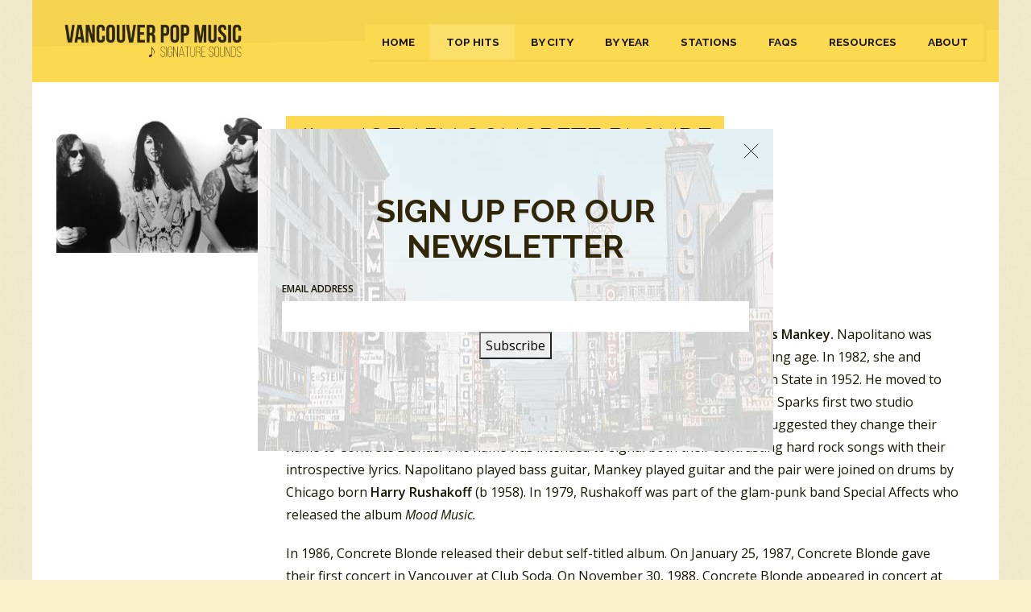

--- FILE ---
content_type: text/html; charset=UTF-8
request_url: https://vancouversignaturesounds.com/hits/joey-by-concrete-blonde/
body_size: 9818
content:
<!doctype html>
<html class="no-js" lang="en">
<head>
    <meta charset="utf-8">
    <meta http-equiv="x-ua-compatible" content="ie=edge">
    
    <meta name="viewport" content="width=device-width, initial-scale=1">
    <link href="https://fonts.googleapis.com/css?family=Open+Sans:400,400i,600,600i|Raleway:200,200i,400,500,700&display=swap" rel="stylesheet">
    <link href="https://cdnjs.cloudflare.com/ajax/libs/select2/4.0.3/css/select2.min.css" rel="stylesheet" />
    <link rel="stylesheet" href="/wp-content/themes/ray/style.css">
    <link rel="stylesheet" href="/wp-content/themes/ray/style2.css">

    <!-- Google tag (gtag.js) -->
    <script async src="https://www.googletagmanager.com/gtag/js?id=G-D7X10863Z8"></script>
    <script>
      window.dataLayer = window.dataLayer || [];
      function gtag(){dataLayer.push(arguments);}
      gtag('js', new Date());
      gtag('config', 'G-D7X10863Z8');
    </script>

    <meta name='robots' content='index, follow, max-image-preview:large, max-snippet:-1, max-video-preview:-1' />

	<!-- This site is optimized with the Yoast SEO plugin v26.5 - https://yoast.com/wordpress/plugins/seo/ -->
	<title>Joey by Concrete Blonde - 1990 Hit Song - Vancouver Pop Music Signature Sounds</title>
	<meta name="description" content="Learn more about the song Joey by Concrete Blonde from the year 1990. Listen to the pop music hit, explore the lyrics, learn the history, and more!" />
	<link rel="canonical" href="https://vancouversignaturesounds.com/hits/joey-by-concrete-blonde/" />
	<meta property="og:locale" content="en_US" />
	<meta property="og:type" content="article" />
	<meta property="og:title" content="Joey by Concrete Blonde - 1990 Hit Song - Vancouver Pop Music Signature Sounds" />
	<meta property="og:description" content="Learn more about the song Joey by Concrete Blonde from the year 1990. Listen to the pop music hit, explore the lyrics, learn the history, and more!" />
	<meta property="og:url" content="https://vancouversignaturesounds.com/hits/joey-by-concrete-blonde/" />
	<meta property="og:site_name" content="Vancouver Pop Music Signature Sounds" />
	<meta property="article:publisher" content="https://www.facebook.com/vancouversignaturesounds" />
	<meta property="article:published_time" content="2022-12-12T08:01:42+00:00" />
	<meta property="article:modified_time" content="2024-05-05T05:00:33+00:00" />
	<meta property="og:image" content="https://vancouversignaturesounds.com/wp-content/uploads/2022/12/concrete-blonde-band.jpg" />
	<meta property="og:image:width" content="300" />
	<meta property="og:image:height" content="202" />
	<meta property="og:image:type" content="image/jpeg" />
	<meta name="author" content="Ray" />
	<meta name="twitter:card" content="summary_large_image" />
	<meta name="twitter:label1" content="Written by" />
	<meta name="twitter:data1" content="Ray" />
	<meta name="twitter:label2" content="Est. reading time" />
	<meta name="twitter:data2" content="4 minutes" />
	<script type="application/ld+json" class="yoast-schema-graph">{"@context":"https://schema.org","@graph":[{"@type":"Article","@id":"https://vancouversignaturesounds.com/hits/joey-by-concrete-blonde/#article","isPartOf":{"@id":"https://vancouversignaturesounds.com/hits/joey-by-concrete-blonde/"},"author":{"name":"Ray","@id":"https://vancouversignaturesounds.com/#/schema/person/6a4c1a55ab28031ec8e943ad06db2c28"},"headline":"Joey by Concrete Blonde","datePublished":"2022-12-12T08:01:42+00:00","dateModified":"2024-05-05T05:00:33+00:00","mainEntityOfPage":{"@id":"https://vancouversignaturesounds.com/hits/joey-by-concrete-blonde/"},"wordCount":692,"commentCount":0,"publisher":{"@id":"https://vancouversignaturesounds.com/#organization"},"image":{"@id":"https://vancouversignaturesounds.com/hits/joey-by-concrete-blonde/#primaryimage"},"thumbnailUrl":"https://vancouversignaturesounds.com/wp-content/uploads/2022/12/concrete-blonde-band.jpg","keywords":["Concrete Blonde"],"articleSection":["1 to 100"],"inLanguage":"en-US","potentialAction":[{"@type":"CommentAction","name":"Comment","target":["https://vancouversignaturesounds.com/hits/joey-by-concrete-blonde/#respond"]}]},{"@type":"WebPage","@id":"https://vancouversignaturesounds.com/hits/joey-by-concrete-blonde/","url":"https://vancouversignaturesounds.com/hits/joey-by-concrete-blonde/","name":"Joey by Concrete Blonde - 1990 Hit Song - Vancouver Pop Music Signature Sounds","isPartOf":{"@id":"https://vancouversignaturesounds.com/#website"},"primaryImageOfPage":{"@id":"https://vancouversignaturesounds.com/hits/joey-by-concrete-blonde/#primaryimage"},"image":{"@id":"https://vancouversignaturesounds.com/hits/joey-by-concrete-blonde/#primaryimage"},"thumbnailUrl":"https://vancouversignaturesounds.com/wp-content/uploads/2022/12/concrete-blonde-band.jpg","datePublished":"2022-12-12T08:01:42+00:00","dateModified":"2024-05-05T05:00:33+00:00","description":"Learn more about the song Joey by Concrete Blonde from the year 1990. Listen to the pop music hit, explore the lyrics, learn the history, and more!","breadcrumb":{"@id":"https://vancouversignaturesounds.com/hits/joey-by-concrete-blonde/#breadcrumb"},"inLanguage":"en-US","potentialAction":[{"@type":"ReadAction","target":["https://vancouversignaturesounds.com/hits/joey-by-concrete-blonde/"]}]},{"@type":"ImageObject","inLanguage":"en-US","@id":"https://vancouversignaturesounds.com/hits/joey-by-concrete-blonde/#primaryimage","url":"https://vancouversignaturesounds.com/wp-content/uploads/2022/12/concrete-blonde-band.jpg","contentUrl":"https://vancouversignaturesounds.com/wp-content/uploads/2022/12/concrete-blonde-band.jpg","width":300,"height":202},{"@type":"BreadcrumbList","@id":"https://vancouversignaturesounds.com/hits/joey-by-concrete-blonde/#breadcrumb","itemListElement":[{"@type":"ListItem","position":1,"name":"Home","item":"https://vancouversignaturesounds.com/"},{"@type":"ListItem","position":2,"name":"Top Hits","item":"https://vancouversignaturesounds.com/hits/"},{"@type":"ListItem","position":3,"name":"Joey by Concrete Blonde"}]},{"@type":"WebSite","@id":"https://vancouversignaturesounds.com/#website","url":"https://vancouversignaturesounds.com/","name":"Vancouver Pop Music Signature Sounds","description":"","publisher":{"@id":"https://vancouversignaturesounds.com/#organization"},"potentialAction":[{"@type":"SearchAction","target":{"@type":"EntryPoint","urlTemplate":"https://vancouversignaturesounds.com/?s={search_term_string}"},"query-input":{"@type":"PropertyValueSpecification","valueRequired":true,"valueName":"search_term_string"}}],"inLanguage":"en-US"},{"@type":"Organization","@id":"https://vancouversignaturesounds.com/#organization","name":"Vancouver Signature Sounds","url":"https://vancouversignaturesounds.com/","logo":{"@type":"ImageObject","inLanguage":"en-US","@id":"https://vancouversignaturesounds.com/#/schema/logo/image/","url":"https://vancouversignaturesounds.com/wp-content/uploads/2020/09/logo.png","contentUrl":"https://vancouversignaturesounds.com/wp-content/uploads/2020/09/logo.png","width":350,"height":83,"caption":"Vancouver Signature Sounds"},"image":{"@id":"https://vancouversignaturesounds.com/#/schema/logo/image/"},"sameAs":["https://www.facebook.com/vancouversignaturesounds"]},{"@type":"Person","@id":"https://vancouversignaturesounds.com/#/schema/person/6a4c1a55ab28031ec8e943ad06db2c28","name":"Ray","image":{"@type":"ImageObject","inLanguage":"en-US","@id":"https://vancouversignaturesounds.com/#/schema/person/image/","url":"https://secure.gravatar.com/avatar/5d93a7fbd2890f6b31402973afe3ffd3bd3dc655ca5d70ba7a3814ee436d67b4?s=96&d=mm&r=g","contentUrl":"https://secure.gravatar.com/avatar/5d93a7fbd2890f6b31402973afe3ffd3bd3dc655ca5d70ba7a3814ee436d67b4?s=96&d=mm&r=g","caption":"Ray"}}]}</script>
	<!-- / Yoast SEO plugin. -->


<link rel='dns-prefetch' href='//jetpack.wordpress.com' />
<link rel='dns-prefetch' href='//s0.wp.com' />
<link rel='dns-prefetch' href='//public-api.wordpress.com' />
<link rel='dns-prefetch' href='//0.gravatar.com' />
<link rel='dns-prefetch' href='//1.gravatar.com' />
<link rel='dns-prefetch' href='//2.gravatar.com' />
<link rel='preconnect' href='//c0.wp.com' />
<link rel="alternate" type="application/rss+xml" title="Vancouver Pop Music Signature Sounds &raquo; Joey by Concrete Blonde Comments Feed" href="https://vancouversignaturesounds.com/hits/joey-by-concrete-blonde/feed/" />
<link rel="alternate" title="oEmbed (JSON)" type="application/json+oembed" href="https://vancouversignaturesounds.com/wp-json/oembed/1.0/embed?url=https%3A%2F%2Fvancouversignaturesounds.com%2Fhits%2Fjoey-by-concrete-blonde%2F" />
<link rel="alternate" title="oEmbed (XML)" type="text/xml+oembed" href="https://vancouversignaturesounds.com/wp-json/oembed/1.0/embed?url=https%3A%2F%2Fvancouversignaturesounds.com%2Fhits%2Fjoey-by-concrete-blonde%2F&#038;format=xml" />
<style id='wp-img-auto-sizes-contain-inline-css' type='text/css'>
img:is([sizes=auto i],[sizes^="auto," i]){contain-intrinsic-size:3000px 1500px}
/*# sourceURL=wp-img-auto-sizes-contain-inline-css */
</style>
<style id='classic-theme-styles-inline-css' type='text/css'>
/*! This file is auto-generated */
.wp-block-button__link{color:#fff;background-color:#32373c;border-radius:9999px;box-shadow:none;text-decoration:none;padding:calc(.667em + 2px) calc(1.333em + 2px);font-size:1.125em}.wp-block-file__button{background:#32373c;color:#fff;text-decoration:none}
/*# sourceURL=/wp-includes/css/classic-themes.min.css */
</style>
<link rel='stylesheet' id='flick-css' href='https://vancouversignaturesounds.com/wp-content/plugins/mailchimp/assets/css/flick/flick.css?ver=2.0.0' type='text/css' media='all' />
<script type="text/javascript" src="https://c0.wp.com/c/6.9/wp-includes/js/jquery/jquery.min.js" id="jquery-core-js"></script>
<script type="text/javascript" src="https://c0.wp.com/c/6.9/wp-includes/js/jquery/jquery-migrate.min.js" id="jquery-migrate-js"></script>
<link rel="https://api.w.org/" href="https://vancouversignaturesounds.com/wp-json/" /><link rel="alternate" title="JSON" type="application/json" href="https://vancouversignaturesounds.com/wp-json/wp/v2/posts/35370" /><link rel="EditURI" type="application/rsd+xml" title="RSD" href="https://vancouversignaturesounds.com/xmlrpc.php?rsd" />
<meta name="generator" content="WordPress 6.9" />
<link rel='shortlink' href='https://vancouversignaturesounds.com/?p=35370' />
<link rel="icon" href="https://vancouversignaturesounds.com/wp-content/uploads/2020/04/favicon.png" sizes="32x32" />
<link rel="icon" href="https://vancouversignaturesounds.com/wp-content/uploads/2020/04/favicon.png" sizes="192x192" />
<link rel="apple-touch-icon" href="https://vancouversignaturesounds.com/wp-content/uploads/2020/04/favicon.png" />
<meta name="msapplication-TileImage" content="https://vancouversignaturesounds.com/wp-content/uploads/2020/04/favicon.png" />
</head>
<body>
    <div class="wrapper">
        <header class="header row">
            <div class="logo columns medium-12 large-3">
                <a href="/">
                    <img src="/wp-content/themes/ray/images/logo.png" alt="Vancouver Pop Music Signature Sounds" width="210" height="50" />
                </a>
            </div>
            <nav class="nav columns medium-12 large-9">
                <div class="menu-header-container"><ul id="menu-header" class="menu"><li id="menu-item-21" class="menu-item menu-item-type-post_type menu-item-object-page menu-item-home menu-item-21"><a href="https://vancouversignaturesounds.com/">Home</a></li>
<li id="menu-item-20" class="menu-item menu-item-type-post_type menu-item-object-page current_page_parent menu-item-20"><a href="https://vancouversignaturesounds.com/hits/">Top Hits</a></li>
<li id="menu-item-57117" class="menu-item menu-item-type-post_type menu-item-object-page menu-item-57117"><a href="https://vancouversignaturesounds.com/by-city/">By City</a></li>
<li id="menu-item-19129" class="menu-item menu-item-type-post_type menu-item-object-page menu-item-19129"><a href="https://vancouversignaturesounds.com/by-year/">By Year</a></li>
<li id="menu-item-19" class="menu-item menu-item-type-post_type menu-item-object-page menu-item-19"><a href="https://vancouversignaturesounds.com/radio-stations/">Stations</a></li>
<li id="menu-item-53" class="menu-item menu-item-type-post_type menu-item-object-page menu-item-53"><a href="https://vancouversignaturesounds.com/faqs/">FAQs</a></li>
<li id="menu-item-54" class="menu-item menu-item-type-post_type menu-item-object-page menu-item-54"><a href="https://vancouversignaturesounds.com/resources/">Resources</a></li>
<li id="menu-item-18" class="menu-item menu-item-type-post_type menu-item-object-page menu-item-18"><a href="https://vancouversignaturesounds.com/about-ray-mcginnis/">About</a></li>
</ul></div>            </nav>
        </header>
        <div class="main row">
    <aside class="sidebar columns large-3 medium-4 small-12">
        <img width="300" height="202" src="https://vancouversignaturesounds.com/wp-content/uploads/2022/12/concrete-blonde-band.jpg" class="attachment-full size-full wp-post-image" alt="Joey by Concrete Blonde" decoding="async" fetchpriority="high" title="Joey by Concrete Blonde" />    </aside>
    <main class="content columns large-9 medium-8 small-12">
                <article class="article">
            <span class="title" href="https://vancouversignaturesounds.com/hits/joey-by-concrete-blonde/">
                <h1>
                    <span><strong>#93:</strong> Joey by Concrete Blonde</span>
                </h1>
            </span>
            
<p>Peak Month: September 1990<br>
15 weeks on Vancouver&rsquo;s <a data-autolink-id="2" target="_blank"  href="http://vancouversignaturesounds.com/radio-stations/cklg/" >CKLG</a> chart<br>
Peak Position #1<br>
Peak Position on Billboard Hot 100 ~ #19<br>
YouTube.com: &ldquo;<a href="https://www.youtube.com/watch?v=OdpTcvSn8HQ">Joey</a>&rdquo;<br>
Lyrics: &ldquo;<a href="https://www.azlyrics.com/lyrics/concreteblonde/joey.html">Joey</a>&rdquo;</p>
<p>Concrete Blonde is a band co-founded in 1986 by <b>Johnette Napolitano&nbsp;</b>and&nbsp;<strong>James&nbsp;</strong><b>Mankey.&nbsp;</b>Napolitano was born in Los Angeles in 1957. She was a gifted child in an arts program from a young age. In 1982, she and Mankey began to perform together in Dream 6. Mankey was born in Washington State in 1952. He moved to Los Angeles and was a member of a band called Sparks. Mankey was featured on Sparks first two studio albums in 1971 and 1973. In 1986, Dream 6 signed with I.R.S. Records and it was suggested they change their name to Concrete Blonde. The name was intended to signal both their contrasting hard rock songs with their introspective lyrics. Napolitano played bass guitar, Mankey played guitar and the pair were joined on drums by Chicago born&nbsp;<strong>Harry Rushakoff&nbsp;</strong>(b 1958). In 1979, Rushakoff was part of the glam-punk band Special Affects who released the album <em>Mood Music.&nbsp;</em></p>
<p><span id="more-35370"></span></p>
<p>In 1986, Concrete Blonde released their debut self-titled album. On January 25, 1987, Concrete Blonde gave their first concert in Vancouver at Club Soda. On November 30, 1988, Concrete Blonde appeared in concert at the Town Pump in Vancouver. In 1989, they released <em>Free,&nbsp;</em>and briefly expanded to include bass player Alan Bloch. From the album, &ldquo;God Is A Bullet&rdquo;, became a Top 20 hit on the <em>Billboard&nbsp;</em>Alternative Airplay chart. In 1990, the original trio went back to the studio to record&nbsp;<em>Bloodletting.&nbsp;</em>On June 21, 1990, Concrete Blonde appeared at the 86th Street Music Hall to promote their new album. <em>Bloodletting</em>&nbsp;climbed into the Top Ten pop album charts in both Australia and Canada. From the album came the single &ldquo;Joey&rdquo;.</p>
<p><img decoding="async" class="alignnone size-medium wp-image-52129" src="https://vancouversignaturesounds.com/wp-content/uploads/2022/12/concrete-blonde-joey-poster-190x300.jpg" alt="Joey by Concrete Blonde" width="190" height="300" srcset="https://vancouversignaturesounds.com/wp-content/uploads/2022/12/concrete-blonde-joey-poster-190x300.jpg 190w, https://vancouversignaturesounds.com/wp-content/uploads/2022/12/concrete-blonde-joey-poster.jpg 380w" sizes="(max-width: 190px) 100vw, 190px" title="Joey by Concrete Blonde"></p>
<p>&ldquo;Joey&rdquo; is the only single by Concrete Blonde to crack the&nbsp;<em>Billboard&nbsp;</em>Hot 100. It is a song about a relationship with plenty of drama. Joey&rsquo;s love interest swears that they&rsquo;re not angry anymore at Joey. The narrator of the song is Joey&rsquo;s lover. They wonder if Joey is once again &ldquo;passed out on the floor.&rdquo; They remember when they both told each other &ldquo;you scare me.&rdquo; Joey has been fighting a secret war, and all those close to Joey can do is watch it play out. There&rsquo;s lost os confusion, hurting and defensiveness. But something draws them to each other because they &ldquo;get lucky.&rdquo;</p>
<p>&ldquo;Joey&rdquo; peaked at #1 in Vancouver, #3 in Los Angeles, #4 in Buffalo, #5 in Hamilton (ON) and San Francisco, #9 in Baltimore, and #11 in San Jose (CA).</p>
<p>Later in 1990, Concrete Blonde recorded a cover of the Leonard Cohen song &ldquo;Everybody Knows&rdquo;. It was included in the&nbsp;<em>Pump Up The Volume Soundtrack.&nbsp;</em>A second track from&nbsp;<em>Bloodletting&nbsp;</em>titled &ldquo;Caroline&rdquo; was a Top 20 hit on the Alternative Airplay chart. On February 12 and 13, 1991, Concrete Blonde performed at the Commodore Ballroom in Vancouver.</p>
<p>In 1992, Concrete Blonde released the album&nbsp;<em>Walking In London.&nbsp;</em>From the album came &ldquo;Ghost of a Texas Ladies&rsquo; Man&rdquo;. The single climbed to #2 on the Alternative Airplay chart in the USA. It cracked the Top 30 on the RPM Canadian singles chart. The following year&nbsp;<em>Mexican Moon&nbsp;</em>was a final album release before the band split up. Prior to the breakup, Concrete Blonde appeared in concert at the Commodore Ballroom in Vancouver on March 4, 1994.</p>
<p>In 1997 Concrete Blonde had a reunion. But otherwise, they were individually on to other pursuits. A final album in 2002 was released titled&nbsp;<em>Group Therapy.&nbsp;</em>On January 24, 2003, Concrete Blonde returned to Vancouver for a concert at the Commodore Ballroom.</p>
<p>Johnette Napolitano joined the band Pretty &amp; Twisted in 1995. She has recorded as a solo artist, with the albums <i>Sketchbook</i> (2002), <i>Sketchbook 2</i> (2006), <i>Scarred</i> (2007), and <i>Sketchbook 3</i> (2010). Rushakoff&nbsp;relocated to Nashville, and joined the Steve Earle-produced band Guilt.&nbsp;In 2003, James Mankey released <i>J.A.M.</i>, a solo instrumental album.</p>
<p>On January 26, 2012, a reunited Concrete Blonde performed in concert in Vancouver at the Rickshaw Theatre.</p>
<p>December 12, 2022<br>
Ray McGinnis</p>
<p>References:<br>
&ldquo;<a href="https://rockrevoltmagazine.com/concrete-blonde-interview/">Interview: Concrete Blonde</a>,&rdquo; Rock Revolt Magazine, January 2013.<br>
Samantha Sanders &ldquo;<a href="https://www.grunge.com/301590/the-truth-about-johnette-napolitano/">The Truth About Johnette Napolitano</a>,&rdquo; Grunge, December 23, 2020.<br>
Jim Allen, &ldquo;<a href="https://www.udiscovermusic.com/stories/concrete-blonde-bloodletting/">&lsquo;Bloodletting&rsquo;: How Concrete Blonde&rsquo;s Breakout Brought Darkness To The Mainstream</a>,&rdquo; UDiscoverMusic, May 15, 2022.<br>
&ldquo;<a href="https://www.setlist.fm/search?country=ca&amp;query=Concrete+blonde">Concrete Blonde Concert Dates &ndash; Canada</a>,&rdquo; Setlist.fm.<br>
&ldquo;<a href="http://www.vancouvertop40radio.com/Station%20Selection/CKLG/1990/cklg091790.html">CKLG Top 40</a>,&rdquo; <a data-autolink-id="2" target="_blank"  href="http://vancouversignaturesounds.com/radio-stations/cklg/" >CKLG</a> 730 AM, Vancouver, BC, September 17, 1990.</p>
<p>For more song reviews visit the <a href="https://vancouversignaturesounds.com/countdown/">Countdown</a>.</p>

<input id="daextam-post-id" type="hidden" value="35370">        </article>
	<hr style="border: 0; border-top: 1px solid #eee; outline: 0;"  />
	
<!-- You can start editing here. -->


			<!-- If comments are open, but there are no comments. -->

	

		<div id="respond" class="comment-respond">
			<h3 id="reply-title" class="comment-reply-title">Leave a Reply<small><a rel="nofollow" id="cancel-comment-reply-link" href="/hits/joey-by-concrete-blonde/#respond" style="display:none;">Cancel reply</a></small></h3>			<form id="commentform" class="comment-form">
				<iframe
					title="Comment Form"
					src="https://jetpack.wordpress.com/jetpack-comment/?blogid=165436967&#038;postid=35370&#038;comment_registration=0&#038;require_name_email=1&#038;stc_enabled=0&#038;stb_enabled=0&#038;show_avatars=1&#038;avatar_default=mystery&#038;greeting=Leave+a+Reply&#038;jetpack_comments_nonce=b4f96301af&#038;greeting_reply=Leave+a+Reply+to+%25s&#038;color_scheme=light&#038;lang=en_US&#038;jetpack_version=15.2&#038;iframe_unique_id=1&#038;show_cookie_consent=10&#038;has_cookie_consent=0&#038;is_current_user_subscribed=0&#038;token_key=%3Bnormal%3B&#038;sig=1c6b76a5b0bdee9393d4686ab6127779240bbc72#parent=https%3A%2F%2Fvancouversignaturesounds.com%2Fhits%2Fjoey-by-concrete-blonde%2F"
											name="jetpack_remote_comment"
						style="width:100%; height: 430px; border:0;"
										class="jetpack_remote_comment"
					id="jetpack_remote_comment"
					sandbox="allow-same-origin allow-top-navigation allow-scripts allow-forms allow-popups"
				>
									</iframe>
									<!--[if !IE]><!-->
					<script>
						document.addEventListener('DOMContentLoaded', function () {
							var commentForms = document.getElementsByClassName('jetpack_remote_comment');
							for (var i = 0; i < commentForms.length; i++) {
								commentForms[i].allowTransparency = false;
								commentForms[i].scrolling = 'no';
							}
						});
					</script>
					<!--<![endif]-->
							</form>
		</div>

		
		<input type="hidden" name="comment_parent" id="comment_parent" value="" />

		            </main>
        </div>
                        <div class="subscribe row">
            <div class="mc_container"><div class="mc_custom_border_hdr">Sign Up For Our Newsletter</div><!-- /mc_custom_border_hdr -->
<div id="mc_signup_7849a1c0b7_2">
	<form method="post" action="#mc_signup_7849a1c0b7_2" id="mc_signup_form_7849a1c0b7_2" class="mc_signup_form">
		<input type="hidden" class="mc_submit_type" name="mc_submit_type" value="html" />
		<input type="hidden" name="mcsf_action" value="mc_submit_signup_form" />
		<input type="hidden" id="_mc_submit_signup_form_nonce" name="_mc_submit_signup_form_nonce" value="a0492055fb" />
	
	<div class="mc_form_inside">

		<div class="mc_message_wrapper">
					</div><!-- /mc_message_wrapper -->

		
<div class="mc_merge_var">
		<label for="mc_mv_EMAIL_3" class="mc_var_label mc_header mc_header_email">Email Address</label>
	<input type="text" size="18" placeholder="" name="mc_mv_EMAIL" id="mc_mv_EMAIL_3" class="mc_input"/>
</div><!-- /mc_merge_var -->	<div style="display: none; !important">
		<label for="mailchimp_sf_alt_email">Alternative Email:</label>
		<input type="text" name="mailchimp_sf_alt_email" autocomplete="off"/>
	</div>
	<input type="hidden" class="mailchimp_sf_no_js" name="mailchimp_sf_no_js" value="1" />
	
		<div class="mc_signup_submit">
			<input type="submit" name="mc_signup_submit" class="mc_signup_submit_button" id="mc_signup_submit_7849a1c0b7_2" value="Subscribe" class="button" />
		</div><!-- /mc_signup_submit -->

		
	</div><!-- /mc_form_inside -->
	</form><!-- /mc_signup_form -->
</div><!-- /mc_signup_container -->
	</div>        </div>
                <footer class="footer row">
            <div class="columns small-12">
                <div class="menu-header-container"><ul id="menu-header-1" class="menu"><li class="menu-item menu-item-type-post_type menu-item-object-page menu-item-home menu-item-21"><a href="https://vancouversignaturesounds.com/">Home</a></li>
<li class="menu-item menu-item-type-post_type menu-item-object-page current_page_parent menu-item-20"><a href="https://vancouversignaturesounds.com/hits/">Top Hits</a></li>
<li class="menu-item menu-item-type-post_type menu-item-object-page menu-item-57117"><a href="https://vancouversignaturesounds.com/by-city/">By City</a></li>
<li class="menu-item menu-item-type-post_type menu-item-object-page menu-item-19129"><a href="https://vancouversignaturesounds.com/by-year/">By Year</a></li>
<li class="menu-item menu-item-type-post_type menu-item-object-page menu-item-19"><a href="https://vancouversignaturesounds.com/radio-stations/">Stations</a></li>
<li class="menu-item menu-item-type-post_type menu-item-object-page menu-item-53"><a href="https://vancouversignaturesounds.com/faqs/">FAQs</a></li>
<li class="menu-item menu-item-type-post_type menu-item-object-page menu-item-54"><a href="https://vancouversignaturesounds.com/resources/">Resources</a></li>
<li class="menu-item menu-item-type-post_type menu-item-object-page menu-item-18"><a href="https://vancouversignaturesounds.com/about-ray-mcginnis/">About</a></li>
</ul></div>            </div>
        </footer>
    </div>

        <div class="subscribe popup">
	<span class="subscribe-close" 
style="position:absolute;top:10px;right:10px;height:35px;width:35px;cursor:pointer;"> 
<svg viewbox="0 0 40 
40"> <path 
class="close-x" d="M 10,10 L 30,30 M 30,10 L 10,30" stroke="#000" /> 
</svg> </span>
        <div class="mc_container"><div class="mc_custom_border_hdr">Sign Up For Our Newsletter</div><!-- /mc_custom_border_hdr -->
<div id="mc_signup_7849a1c0b7_6">
	<form method="post" action="#mc_signup_7849a1c0b7_6" id="mc_signup_form_7849a1c0b7_6" class="mc_signup_form">
		<input type="hidden" class="mc_submit_type" name="mc_submit_type" value="html" />
		<input type="hidden" name="mcsf_action" value="mc_submit_signup_form" />
		<input type="hidden" id="_mc_submit_signup_form_nonce" name="_mc_submit_signup_form_nonce" value="a0492055fb" />
	
	<div class="mc_form_inside">

		<div class="mc_message_wrapper">
					</div><!-- /mc_message_wrapper -->

		
<div class="mc_merge_var">
		<label for="mc_mv_EMAIL_7" class="mc_var_label mc_header mc_header_email">Email Address</label>
	<input type="text" size="18" placeholder="" name="mc_mv_EMAIL" id="mc_mv_EMAIL_7" class="mc_input"/>
</div><!-- /mc_merge_var -->	<div style="display: none; !important">
		<label for="mailchimp_sf_alt_email">Alternative Email:</label>
		<input type="text" name="mailchimp_sf_alt_email" autocomplete="off"/>
	</div>
	<input type="hidden" class="mailchimp_sf_no_js" name="mailchimp_sf_no_js" value="1" />
	
		<div class="mc_signup_submit">
			<input type="submit" name="mc_signup_submit" class="mc_signup_submit_button" id="mc_signup_submit_7849a1c0b7_6" value="Subscribe" class="button" />
		</div><!-- /mc_signup_submit -->

		
	</div><!-- /mc_form_inside -->
	</form><!-- /mc_signup_form -->
</div><!-- /mc_signup_container -->
	</div>    </div>
    
    <script src="https://code.jquery.com/jquery-3.1.0.min.js"></script>
    <script>window.jQuery || document.write('<script src="js/vendor/jquery-3.1.0.min.js"><\/script>')</script>
    <script src="https://cdnjs.cloudflare.com/ajax/libs/select2/4.0.3/js/select2.min.js"></script>
    <script>
    function setCookie(name, value, days) {
      var expires = "";
      if (days) {
        var date = new Date();
        date.setTime(date.getTime() + (days * 24 * 60 * 60 * 1000));
        expires = "; expires=" + date.toUTCString();
      }
      document.cookie = name + "=" + (value || "") + expires + "; path=/";
    }

    function getCookie(name) {
      var nameEQ = name + "=";
      var ca = document.cookie.split(';');
      for (var i = 0; i < ca.length; i++) {
        var c = ca[i];
        while (c.charAt(0) == ' ') c = c.substring(1, c.length);
        if (c.indexOf(nameEQ) == 0) return c.substring(nameEQ.length, c.length);
      }
      return null;
    }

        $('.select').select2({
            placeholder: "Filter by Artist",
            allowClear: true,
            theme: 'classic'
        });
        $('.select').change(function() {
            location.href = $(this).val();
        });
	
	$('.select-country').select2({
            placeholder: "Filter by Country",
            allowClear: true,
            theme: 'classic'
        });
	$('.select-country').change(function() {
            location.href = $(this).val();
        });
	$('.select-city').select2({
            placeholder: "Filter by City",
            allowClear: true,
	    theme: 'classic'
        });
	$('.select-city').change(function() {
            location.href = $(this).val();
        });

        $('.select-year').select2({
            placeholder: "Filter by Year",
            allowClear: true,
            theme: 'classic'
        });
        $('.select-year').change(function() {
            location.href = $(this).val();
        });
        $(document).ready(function() {
            if (getCookie('subscribed') === null) {
                setTimeout(function() {
                    $('.subscribe.popup').fadeIn(1000);
                }, 1000);
            }
            $('.subscribe input[type="submit"]').click(function() {
                setCookie('subscribed', 'subscribed', 365);
            });
            $('body').click(function(e) {
		setCookie('subscribed', 'subscribed', 30);
                $('.subscribe.popup').fadeOut(1000);
            });
	    $('.subscribe-close').click(function(e) {
                $('.subscribe.popup').fadeOut(1000);
		setCookie('subscribed', 'subscribed', 30);
            });
            $('.subscribe.popup').click(function(e) {
                e.stopPropagation();
            });
        });
    </script>
    <script type="speculationrules">
{"prefetch":[{"source":"document","where":{"and":[{"href_matches":"/*"},{"not":{"href_matches":["/wp-*.php","/wp-admin/*","/wp-content/uploads/*","/wp-content/*","/wp-content/plugins/*","/wp-content/themes/ray/*","/*\\?(.+)"]}},{"not":{"selector_matches":"a[rel~=\"nofollow\"]"}},{"not":{"selector_matches":".no-prefetch, .no-prefetch a"}}]},"eagerness":"conservative"}]}
</script>
<script type="text/javascript" src="https://c0.wp.com/c/6.9/wp-includes/js/dist/hooks.min.js" id="wp-hooks-js"></script>
<script type="text/javascript" src="https://c0.wp.com/c/6.9/wp-includes/js/dist/i18n.min.js" id="wp-i18n-js"></script>
<script type="text/javascript" id="wp-i18n-js-after">
/* <![CDATA[ */
wp.i18n.setLocaleData( { 'text direction\u0004ltr': [ 'ltr' ] } );
//# sourceURL=wp-i18n-js-after
/* ]]> */
</script>
<script type="text/javascript" src="https://vancouversignaturesounds.com/wp-content/plugins/contact-form-7/includes/swv/js/index.js?ver=6.1.4" id="swv-js"></script>
<script type="text/javascript" id="contact-form-7-js-before">
/* <![CDATA[ */
var wpcf7 = {
    "api": {
        "root": "https:\/\/vancouversignaturesounds.com\/wp-json\/",
        "namespace": "contact-form-7\/v1"
    },
    "cached": 1
};
//# sourceURL=contact-form-7-js-before
/* ]]> */
</script>
<script type="text/javascript" src="https://vancouversignaturesounds.com/wp-content/plugins/contact-form-7/includes/js/index.js?ver=6.1.4" id="contact-form-7-js"></script>
<script type="text/javascript" src="https://c0.wp.com/c/6.9/wp-includes/js/jquery/jquery.form.min.js" id="jquery-form-js"></script>
<script type="text/javascript" src="https://c0.wp.com/c/6.9/wp-includes/js/jquery/ui/core.min.js" id="jquery-ui-core-js"></script>
<script type="text/javascript" src="https://c0.wp.com/c/6.9/wp-includes/js/jquery/ui/datepicker.min.js" id="jquery-ui-datepicker-js"></script>
<script type="text/javascript" id="jquery-ui-datepicker-js-after">
/* <![CDATA[ */
jQuery(function(jQuery){jQuery.datepicker.setDefaults({"closeText":"Close","currentText":"Today","monthNames":["January","February","March","April","May","June","July","August","September","October","November","December"],"monthNamesShort":["Jan","Feb","Mar","Apr","May","Jun","Jul","Aug","Sep","Oct","Nov","Dec"],"nextText":"Next","prevText":"Previous","dayNames":["Sunday","Monday","Tuesday","Wednesday","Thursday","Friday","Saturday"],"dayNamesShort":["Sun","Mon","Tue","Wed","Thu","Fri","Sat"],"dayNamesMin":["S","M","T","W","T","F","S"],"dateFormat":"MM d, yy","firstDay":1,"isRTL":false});});
//# sourceURL=jquery-ui-datepicker-js-after
/* ]]> */
</script>
<script type="text/javascript" id="mailchimp_sf_main_js-js-extra">
/* <![CDATA[ */
var mailchimpSF = {"ajax_url":"https://vancouversignaturesounds.com/","phone_validation_error":"Please enter a valid phone number."};
//# sourceURL=mailchimp_sf_main_js-js-extra
/* ]]> */
</script>
<script type="text/javascript" src="https://vancouversignaturesounds.com/wp-content/plugins/mailchimp/assets/js/mailchimp.js?ver=2.0.0" id="mailchimp_sf_main_js-js"></script>
<script defer type="text/javascript" src="https://vancouversignaturesounds.com/wp-content/plugins/akismet/_inc/akismet-frontend.js?ver=1764744782" id="akismet-frontend-js"></script>
		<script type="text/javascript">
			(function () {
				const iframe = document.getElementById( 'jetpack_remote_comment' );
								
				const commentIframes = document.getElementsByClassName('jetpack_remote_comment');

				window.addEventListener('message', function(event) {
					if (event.origin !== 'https://jetpack.wordpress.com') {
						return;
					}

					if (!event?.data?.iframeUniqueId && !event?.data?.height) {
						return;
					}

					const eventDataUniqueId = event.data.iframeUniqueId;

					// Change height for the matching comment iframe
					for (let i = 0; i < commentIframes.length; i++) {
						const iframe = commentIframes[i];
						const url = new URL(iframe.src);
						const iframeUniqueIdParam = url.searchParams.get('iframe_unique_id');
						if (iframeUniqueIdParam == event.data.iframeUniqueId) {
							iframe.style.height = event.data.height + 'px';
							return;
						}
					}
				});
			})();
		</script>
		</body>
</html>
<style>
ol.commentlist { list-style:none; margin:0 0 1em; padding:0; text-indent:0; }
ol.commentlist li { }
ol.commentlist li.alt { }
ol.commentlist li.bypostauthor {}
ol.commentlist li.byuser {}
ol.commentlist li.comment-author-admin {}
ol.commentlist li.comment { border-bottom:1px solid #ededed; padding: 30px 20px; }
ol.commentlist li.comment div.comment-author {}
ol.commentlist li.comment div.vcard cite.fn { font-style:normal; }
ol.commentlist li.comment div.vcard cite.fn a.url {}
ol.commentlist li.comment div.vcard img.avatar { border:5px solid #fbd951; float:right; margin:0 0 1em 1em; }
ol.commentlist li.comment div.vcard img.avatar-32 {}
ol.commentlist li.comment div.vcard img.photo {}
ol.commentlist li.comment div.vcard span.says {}
ol.commentlist li.comment div.commentmetadata {}
ol.commentlist li.comment div.comment-meta { font-size:9px; }
ol.commentlist li.comment div.comment-meta a { color:#bbb; }
ol.commentlist li.comment p { font-size:1rem; margin:0.5em 0 1em; }
ol.commentlist li.comment ul { font-size:11px; list-style:square; margin:0 0 1em 2em; }
ol.commentlist li.comment div.reply { font-size:11px; }
ol.commentlist li.comment div.reply a { font-weight:bold; }
ol.commentlist li.comment ul.children { list-style:none; margin:1em 0 0; text-indent:0; }
ol.commentlist li.comment ul.children li {}
ol.commentlist li.comment ul.children li.alt {}
ol.commentlist li.comment ul.children li.bypostauthor {}
ol.commentlist li.comment ul.children li.byuser {}
ol.commentlist li.comment ul.children li.comment {}
ol.commentlist li.comment ul.children li.comment-author-admin {}
ol.commentlist li.comment ul.children li.odd {}
ol.commentlist li.even { background:#fff; }
ol.commentlist li.odd { background:#fafafa; }
ol.commentlist li.parent { border-left:5px solid #111; }
ol.commentlist li.thread-alt { }
ol.commentlist li.thread-even {}
ol.commentlist li.thread-odd {}
</style>
<!-- Cache Enabler by KeyCDN @ Mon, 26 Jan 2026 13:31:12 GMT (https-index.html) -->

--- FILE ---
content_type: text/css
request_url: https://vancouversignaturesounds.com/wp-content/themes/ray/style.css
body_size: 4271
content:
/*! normalize-scss | MIT/GPLv2 License | bit.ly/normalize-scss */html{font-family:sans-serif;-ms-text-size-adjust:100%;-webkit-text-size-adjust:100%}body{margin:0}article,aside,details,figcaption,figure,footer,header,main,menu,nav,section,summary{display:block}audio,canvas,progress,video{display:inline-block}audio:not([controls]){display:none;height:0}progress{vertical-align:baseline}template,[hidden]{display:none}a{background-color:transparent;-webkit-text-decoration-skip:objects}a:active,a:hover{outline-width:0}abbr[title]{border-bottom:none;text-decoration:underline;text-decoration:underline dotted}b,strong{font-weight:inherit}b,strong{font-weight:bolder}code,kbd,samp{font-family:monospace, monospace;font-size:1em}dfn{font-style:italic}h1{font-size:2em;margin:.75em 0}mark{background-color:#ff0;color:#000}small{font-size:80%}sub,sup{font-size:75%;line-height:0;position:relative;vertical-align:baseline}sub{bottom:-0.25em}sup{top:-0.5em}img{border-style:none}svg:not(:root){overflow:hidden}figure{margin:1.5em 40px}hr{box-sizing:content-box;height:0;overflow:visible}pre{font-family:monospace, monospace;font-size:1em}button,input,optgroup,select,textarea{font:inherit;margin:0}button{overflow:visible}button,select{text-transform:none}button,html [type="button"],[type="reset"],[type="submit"]{-webkit-appearance:button}button::-moz-focus-inner,[type="button"]::-moz-focus-inner,[type="reset"]::-moz-focus-inner,[type="submit"]::-moz-focus-inner{border-style:none;padding:0}button:-moz-focusring,[type="button"]:-moz-focusring,[type="reset"]:-moz-focusring,[type="submit"]:-moz-focusring{outline:1px dotted ButtonText}input{overflow:visible}[type="checkbox"],[type="radio"]{box-sizing:border-box;padding:0}[type="number"]::-webkit-inner-spin-button,[type="number"]::-webkit-outer-spin-button{height:auto}[type="search"]{-webkit-appearance:textfield;outline-offset:-2px}[type="search"]::-webkit-search-cancel-button,[type="search"]::-webkit-search-decoration{-webkit-appearance:none}::-webkit-input-placeholder{color:inherit;opacity:0.54}::-webkit-file-upload-button{-webkit-appearance:button;font:inherit}fieldset{border:1px solid #c0c0c0;margin:0 2px;padding:0.35em 0.625em 0.75em}legend{box-sizing:border-box;display:table;max-width:100%;white-space:normal;color:inherit;padding:0}optgroup{font-weight:bold}textarea{overflow:auto}.row{max-width:75rem;margin-left:auto;margin-right:auto}.row::before,.row::after{content:' ';display:table}.row::after{clear:both}.row.collapse>.column,.row.collapse>.columns{padding-left:0;padding-right:0}.row .row{max-width:none;margin-left:-.625rem;margin-right:-.625rem}@media screen and (min-width: 40em){.row .row{margin-left:-.9375rem;margin-right:-.9375rem}}.row .row.collapse{margin-left:0;margin-right:0}.row.expanded{max-width:none}.row.expanded .row{margin-left:auto;margin-right:auto}.column,.columns{width:100%;float:left;padding-left:.625rem;padding-right:.625rem}@media screen and (min-width: 40em){.column,.columns{padding-left:.9375rem;padding-right:.9375rem}}.column:last-child:not(:first-child),.columns:last-child:not(:first-child){float:right}.column.end:last-child:last-child,.end.columns:last-child:last-child{float:left}.column.row.row,.row.row.columns{float:none}.row .column.row.row,.row .row.row.columns{padding-left:0;padding-right:0;margin-left:0;margin-right:0}.small-1{width:8.33333%}.small-push-1{position:relative;left:8.33333%}.small-pull-1{position:relative;left:-8.33333%}.small-offset-0{margin-left:0%}.small-2{width:16.66667%}.small-push-2{position:relative;left:16.66667%}.small-pull-2{position:relative;left:-16.66667%}.small-offset-1{margin-left:8.33333%}.small-3{width:25%}.small-push-3{position:relative;left:25%}.small-pull-3{position:relative;left:-25%}.small-offset-2{margin-left:16.66667%}.small-4{width:33.33333%}.small-push-4{position:relative;left:33.33333%}.small-pull-4{position:relative;left:-33.33333%}.small-offset-3{margin-left:25%}.small-5{width:41.66667%}.small-push-5{position:relative;left:41.66667%}.small-pull-5{position:relative;left:-41.66667%}.small-offset-4{margin-left:33.33333%}.small-6{width:50%}.small-push-6{position:relative;left:50%}.small-pull-6{position:relative;left:-50%}.small-offset-5{margin-left:41.66667%}.small-7{width:58.33333%}.small-push-7{position:relative;left:58.33333%}.small-pull-7{position:relative;left:-58.33333%}.small-offset-6{margin-left:50%}.small-8{width:66.66667%}.small-push-8{position:relative;left:66.66667%}.small-pull-8{position:relative;left:-66.66667%}.small-offset-7{margin-left:58.33333%}.small-9{width:75%}.small-push-9{position:relative;left:75%}.small-pull-9{position:relative;left:-75%}.small-offset-8{margin-left:66.66667%}.small-10{width:83.33333%}.small-push-10{position:relative;left:83.33333%}.small-pull-10{position:relative;left:-83.33333%}.small-offset-9{margin-left:75%}.small-11{width:91.66667%}.small-push-11{position:relative;left:91.66667%}.small-pull-11{position:relative;left:-91.66667%}.small-offset-10{margin-left:83.33333%}.small-12{width:100%}.small-offset-11{margin-left:91.66667%}.small-up-1>.column,.small-up-1>.columns{width:100%;float:left}.small-up-1>.column:nth-of-type(1n),.small-up-1>.columns:nth-of-type(1n){clear:none}.small-up-1>.column:nth-of-type(1n+1),.small-up-1>.columns:nth-of-type(1n+1){clear:both}.small-up-1>.column:last-child,.small-up-1>.columns:last-child{float:left}.small-up-2>.column,.small-up-2>.columns{width:50%;float:left}.small-up-2>.column:nth-of-type(1n),.small-up-2>.columns:nth-of-type(1n){clear:none}.small-up-2>.column:nth-of-type(2n+1),.small-up-2>.columns:nth-of-type(2n+1){clear:both}.small-up-2>.column:last-child,.small-up-2>.columns:last-child{float:left}.small-up-3>.column,.small-up-3>.columns{width:33.33333%;float:left}.small-up-3>.column:nth-of-type(1n),.small-up-3>.columns:nth-of-type(1n){clear:none}.small-up-3>.column:nth-of-type(3n+1),.small-up-3>.columns:nth-of-type(3n+1){clear:both}.small-up-3>.column:last-child,.small-up-3>.columns:last-child{float:left}.small-up-4>.column,.small-up-4>.columns{width:25%;float:left}.small-up-4>.column:nth-of-type(1n),.small-up-4>.columns:nth-of-type(1n){clear:none}.small-up-4>.column:nth-of-type(4n+1),.small-up-4>.columns:nth-of-type(4n+1){clear:both}.small-up-4>.column:last-child,.small-up-4>.columns:last-child{float:left}.small-up-5>.column,.small-up-5>.columns{width:20%;float:left}.small-up-5>.column:nth-of-type(1n),.small-up-5>.columns:nth-of-type(1n){clear:none}.small-up-5>.column:nth-of-type(5n+1),.small-up-5>.columns:nth-of-type(5n+1){clear:both}.small-up-5>.column:last-child,.small-up-5>.columns:last-child{float:left}.small-up-6>.column,.small-up-6>.columns{width:16.66667%;float:left}.small-up-6>.column:nth-of-type(1n),.small-up-6>.columns:nth-of-type(1n){clear:none}.small-up-6>.column:nth-of-type(6n+1),.small-up-6>.columns:nth-of-type(6n+1){clear:both}.small-up-6>.column:last-child,.small-up-6>.columns:last-child{float:left}.small-up-7>.column,.small-up-7>.columns{width:14.28571%;float:left}.small-up-7>.column:nth-of-type(1n),.small-up-7>.columns:nth-of-type(1n){clear:none}.small-up-7>.column:nth-of-type(7n+1),.small-up-7>.columns:nth-of-type(7n+1){clear:both}.small-up-7>.column:last-child,.small-up-7>.columns:last-child{float:left}.small-up-8>.column,.small-up-8>.columns{width:12.5%;float:left}.small-up-8>.column:nth-of-type(1n),.small-up-8>.columns:nth-of-type(1n){clear:none}.small-up-8>.column:nth-of-type(8n+1),.small-up-8>.columns:nth-of-type(8n+1){clear:both}.small-up-8>.column:last-child,.small-up-8>.columns:last-child{float:left}.small-collapse>.column,.small-collapse>.columns{padding-left:0;padding-right:0}.small-collapse .row,.expanded.row .small-collapse.row{margin-left:0;margin-right:0}.small-uncollapse>.column,.small-uncollapse>.columns{padding-left:.625rem;padding-right:.625rem}.small-centered{float:none;margin-left:auto;margin-right:auto}.small-uncentered,.small-push-0,.small-pull-0{position:static;margin-left:0;margin-right:0;float:left}@media screen and (min-width: 40em){.medium-1{width:8.33333%}.medium-push-1{position:relative;left:8.33333%}.medium-pull-1{position:relative;left:-8.33333%}.medium-offset-0{margin-left:0%}.medium-2{width:16.66667%}.medium-push-2{position:relative;left:16.66667%}.medium-pull-2{position:relative;left:-16.66667%}.medium-offset-1{margin-left:8.33333%}.medium-3{width:25%}.medium-push-3{position:relative;left:25%}.medium-pull-3{position:relative;left:-25%}.medium-offset-2{margin-left:16.66667%}.medium-4{width:33.33333%}.medium-push-4{position:relative;left:33.33333%}.medium-pull-4{position:relative;left:-33.33333%}.medium-offset-3{margin-left:25%}.medium-5{width:41.66667%}.medium-push-5{position:relative;left:41.66667%}.medium-pull-5{position:relative;left:-41.66667%}.medium-offset-4{margin-left:33.33333%}.medium-6{width:50%}.medium-push-6{position:relative;left:50%}.medium-pull-6{position:relative;left:-50%}.medium-offset-5{margin-left:41.66667%}.medium-7{width:58.33333%}.medium-push-7{position:relative;left:58.33333%}.medium-pull-7{position:relative;left:-58.33333%}.medium-offset-6{margin-left:50%}.medium-8{width:66.66667%}.medium-push-8{position:relative;left:66.66667%}.medium-pull-8{position:relative;left:-66.66667%}.medium-offset-7{margin-left:58.33333%}.medium-9{width:75%}.medium-push-9{position:relative;left:75%}.medium-pull-9{position:relative;left:-75%}.medium-offset-8{margin-left:66.66667%}.medium-10{width:83.33333%}.medium-push-10{position:relative;left:83.33333%}.medium-pull-10{position:relative;left:-83.33333%}.medium-offset-9{margin-left:75%}.medium-11{width:91.66667%}.medium-push-11{position:relative;left:91.66667%}.medium-pull-11{position:relative;left:-91.66667%}.medium-offset-10{margin-left:83.33333%}.medium-12{width:100%}.medium-offset-11{margin-left:91.66667%}.medium-up-1>.column,.medium-up-1>.columns{width:100%;float:left}.medium-up-1>.column:nth-of-type(1n),.medium-up-1>.columns:nth-of-type(1n){clear:none}.medium-up-1>.column:nth-of-type(1n+1),.medium-up-1>.columns:nth-of-type(1n+1){clear:both}.medium-up-1>.column:last-child,.medium-up-1>.columns:last-child{float:left}.medium-up-2>.column,.medium-up-2>.columns{width:50%;float:left}.medium-up-2>.column:nth-of-type(1n),.medium-up-2>.columns:nth-of-type(1n){clear:none}.medium-up-2>.column:nth-of-type(2n+1),.medium-up-2>.columns:nth-of-type(2n+1){clear:both}.medium-up-2>.column:last-child,.medium-up-2>.columns:last-child{float:left}.medium-up-3>.column,.medium-up-3>.columns{width:33.33333%;float:left}.medium-up-3>.column:nth-of-type(1n),.medium-up-3>.columns:nth-of-type(1n){clear:none}.medium-up-3>.column:nth-of-type(3n+1),.medium-up-3>.columns:nth-of-type(3n+1){clear:both}.medium-up-3>.column:last-child,.medium-up-3>.columns:last-child{float:left}.medium-up-4>.column,.medium-up-4>.columns{width:25%;float:left}.medium-up-4>.column:nth-of-type(1n),.medium-up-4>.columns:nth-of-type(1n){clear:none}.medium-up-4>.column:nth-of-type(4n+1),.medium-up-4>.columns:nth-of-type(4n+1){clear:both}.medium-up-4>.column:last-child,.medium-up-4>.columns:last-child{float:left}.medium-up-5>.column,.medium-up-5>.columns{width:20%;float:left}.medium-up-5>.column:nth-of-type(1n),.medium-up-5>.columns:nth-of-type(1n){clear:none}.medium-up-5>.column:nth-of-type(5n+1),.medium-up-5>.columns:nth-of-type(5n+1){clear:both}.medium-up-5>.column:last-child,.medium-up-5>.columns:last-child{float:left}.medium-up-6>.column,.medium-up-6>.columns{width:16.66667%;float:left}.medium-up-6>.column:nth-of-type(1n),.medium-up-6>.columns:nth-of-type(1n){clear:none}.medium-up-6>.column:nth-of-type(6n+1),.medium-up-6>.columns:nth-of-type(6n+1){clear:both}.medium-up-6>.column:last-child,.medium-up-6>.columns:last-child{float:left}.medium-up-7>.column,.medium-up-7>.columns{width:14.28571%;float:left}.medium-up-7>.column:nth-of-type(1n),.medium-up-7>.columns:nth-of-type(1n){clear:none}.medium-up-7>.column:nth-of-type(7n+1),.medium-up-7>.columns:nth-of-type(7n+1){clear:both}.medium-up-7>.column:last-child,.medium-up-7>.columns:last-child{float:left}.medium-up-8>.column,.medium-up-8>.columns{width:12.5%;float:left}.medium-up-8>.column:nth-of-type(1n),.medium-up-8>.columns:nth-of-type(1n){clear:none}.medium-up-8>.column:nth-of-type(8n+1),.medium-up-8>.columns:nth-of-type(8n+1){clear:both}.medium-up-8>.column:last-child,.medium-up-8>.columns:last-child{float:left}.medium-collapse>.column,.medium-collapse>.columns{padding-left:0;padding-right:0}.medium-collapse .row,.expanded.row .medium-collapse.row{margin-left:0;margin-right:0}.medium-uncollapse>.column,.medium-uncollapse>.columns{padding-left:.9375rem;padding-right:.9375rem}.medium-centered{float:none;margin-left:auto;margin-right:auto}.medium-uncentered,.medium-push-0,.medium-pull-0{position:static;margin-left:0;margin-right:0;float:left}}@media screen and (min-width: 64em){.large-1{width:8.33333%}.large-push-1{position:relative;left:8.33333%}.large-pull-1{position:relative;left:-8.33333%}.large-offset-0{margin-left:0%}.large-2{width:16.66667%}.large-push-2{position:relative;left:16.66667%}.large-pull-2{position:relative;left:-16.66667%}.large-offset-1{margin-left:8.33333%}.large-3{width:25%}.large-push-3{position:relative;left:25%}.large-pull-3{position:relative;left:-25%}.large-offset-2{margin-left:16.66667%}.large-4{width:33.33333%}.large-push-4{position:relative;left:33.33333%}.large-pull-4{position:relative;left:-33.33333%}.large-offset-3{margin-left:25%}.large-5{width:41.66667%}.large-push-5{position:relative;left:41.66667%}.large-pull-5{position:relative;left:-41.66667%}.large-offset-4{margin-left:33.33333%}.large-6{width:50%}.large-push-6{position:relative;left:50%}.large-pull-6{position:relative;left:-50%}.large-offset-5{margin-left:41.66667%}.large-7{width:58.33333%}.large-push-7{position:relative;left:58.33333%}.large-pull-7{position:relative;left:-58.33333%}.large-offset-6{margin-left:50%}.large-8{width:66.66667%}.large-push-8{position:relative;left:66.66667%}.large-pull-8{position:relative;left:-66.66667%}.large-offset-7{margin-left:58.33333%}.large-9{width:75%}.large-push-9{position:relative;left:75%}.large-pull-9{position:relative;left:-75%}.large-offset-8{margin-left:66.66667%}.large-10{width:83.33333%}.large-push-10{position:relative;left:83.33333%}.large-pull-10{position:relative;left:-83.33333%}.large-offset-9{margin-left:75%}.large-11{width:91.66667%}.large-push-11{position:relative;left:91.66667%}.large-pull-11{position:relative;left:-91.66667%}.large-offset-10{margin-left:83.33333%}.large-12{width:100%}.large-offset-11{margin-left:91.66667%}.large-up-1>.column,.large-up-1>.columns{width:100%;float:left}.large-up-1>.column:nth-of-type(1n),.large-up-1>.columns:nth-of-type(1n){clear:none}.large-up-1>.column:nth-of-type(1n+1),.large-up-1>.columns:nth-of-type(1n+1){clear:both}.large-up-1>.column:last-child,.large-up-1>.columns:last-child{float:left}.large-up-2>.column,.large-up-2>.columns{width:50%;float:left}.large-up-2>.column:nth-of-type(1n),.large-up-2>.columns:nth-of-type(1n){clear:none}.large-up-2>.column:nth-of-type(2n+1),.large-up-2>.columns:nth-of-type(2n+1){clear:both}.large-up-2>.column:last-child,.large-up-2>.columns:last-child{float:left}.large-up-3>.column,.large-up-3>.columns{width:33.33333%;float:left}.large-up-3>.column:nth-of-type(1n),.large-up-3>.columns:nth-of-type(1n){clear:none}.large-up-3>.column:nth-of-type(3n+1),.large-up-3>.columns:nth-of-type(3n+1){clear:both}.large-up-3>.column:last-child,.large-up-3>.columns:last-child{float:left}.large-up-4>.column,.large-up-4>.columns{width:25%;float:left}.large-up-4>.column:nth-of-type(1n),.large-up-4>.columns:nth-of-type(1n){clear:none}.large-up-4>.column:nth-of-type(4n+1),.large-up-4>.columns:nth-of-type(4n+1){clear:both}.large-up-4>.column:last-child,.large-up-4>.columns:last-child{float:left}.large-up-5>.column,.large-up-5>.columns{width:20%;float:left}.large-up-5>.column:nth-of-type(1n),.large-up-5>.columns:nth-of-type(1n){clear:none}.large-up-5>.column:nth-of-type(5n+1),.large-up-5>.columns:nth-of-type(5n+1){clear:both}.large-up-5>.column:last-child,.large-up-5>.columns:last-child{float:left}.large-up-6>.column,.large-up-6>.columns{width:16.66667%;float:left}.large-up-6>.column:nth-of-type(1n),.large-up-6>.columns:nth-of-type(1n){clear:none}.large-up-6>.column:nth-of-type(6n+1),.large-up-6>.columns:nth-of-type(6n+1){clear:both}.large-up-6>.column:last-child,.large-up-6>.columns:last-child{float:left}.large-up-7>.column,.large-up-7>.columns{width:14.28571%;float:left}.large-up-7>.column:nth-of-type(1n),.large-up-7>.columns:nth-of-type(1n){clear:none}.large-up-7>.column:nth-of-type(7n+1),.large-up-7>.columns:nth-of-type(7n+1){clear:both}.large-up-7>.column:last-child,.large-up-7>.columns:last-child{float:left}.large-up-8>.column,.large-up-8>.columns{width:12.5%;float:left}.large-up-8>.column:nth-of-type(1n),.large-up-8>.columns:nth-of-type(1n){clear:none}.large-up-8>.column:nth-of-type(8n+1),.large-up-8>.columns:nth-of-type(8n+1){clear:both}.large-up-8>.column:last-child,.large-up-8>.columns:last-child{float:left}.large-collapse>.column,.large-collapse>.columns{padding-left:0;padding-right:0}.large-collapse .row,.expanded.row .large-collapse.row{margin-left:0;margin-right:0}.large-uncollapse>.column,.large-uncollapse>.columns{padding-left:.9375rem;padding-right:.9375rem}.large-centered{float:none;margin-left:auto;margin-right:auto}.large-uncentered,.large-push-0,.large-pull-0{position:static;margin-left:0;margin-right:0;float:left}}.header{background:linear-gradient(-181deg, #f4d34e 70%, #fbd951 70.1%);text-align:center}.header a{color:#191504}.header a:hover{color:#000}.logo{padding-top:25px}.logo img{vertical-align:bottom}.nav{text-transform:uppercase;font-weight:600;font-size:0.7rem;font-family:'Raleway', 'Helvetica', sans-serif;padding-top:30px;padding-bottom:25px}.nav .menu{background:#fbd951}.nav ul{list-style:none;margin:0;padding:0;border-right:3px solid #f4d34e;border-bottom:3px solid #f4d34e;display:inline-block}.nav ul ul{display:none}.nav li{display:inline-block}.nav li.current-menu-item a,.nav li.current-page-ancestor a,.nav li.current-menu-ancestor a,.nav li.current-menu-parent a,.nav li.current-page-parent a,.nav li.current_page_parent a,.nav li.current_page_ancestor a{background:#fcde6a}.nav a{padding:10px 20px;display:inline-block;margin-left:-4px;background:#fbd951}.nav a:hover{background:#fcde6a}@media screen and (min-width: 64em){.header{text-align:left;background:linear-gradient(-181deg, #f4d34e 47%, #fbd951 47.1%)}.nav{text-align:right;font-size:0.85rem}.logo{padding:25px 40px}.logo img{width:100%;height:auto}}.select2-search{border-top:1px solid #5897fb}.sidebar{padding-top:40px}.sidebar .view-all{color:#5e929d;border-bottom:1px solid #dde8ea;float:right;margin-top:3px;margin-bottom:30px;font-size:0.8rem;display:block}.sidebar .view-all:hover{color:#41666d;border-color:#edf3f4}.sidebar ul{list-style:none;margin:0;padding:0}.sidebar .widget{margin-bottom:30px}.sidebar .widget_text{border:1px solid #eee}.sidebar .widget_text .widgettitle{background:url("images/back.jpg") repeat;color:#191504;padding:20px 20px 0 20px;font-weight:400;font-size:1.3rem}.sidebar .textwidget{font-size:0.85rem;padding-left:20px;padding-right:20px}.sidebar .wp-post-image{width:100%;height:auto;vertical-align:bottom}.sidebar select{width:100%}.sidebar .select-wrapper{margin-bottom:20px}.sidebar .categories{font-family:'Raleway', 'Helvetica', sans-serif;font-weight:500;clear:both}.sidebar .categories a{color:#191504;display:block;padding:10px 18px;transition:text-indent 0.3s}.sidebar .categories a:before{content:'♫';font-size:0.7rem;margin-right:8px}.sidebar .categories a:hover{text-indent:5px}.sidebar .categories li{display:block;width:100%;margin-bottom:10px;background:#fcf7e3}.sidebar .categories li:nth-child(2){background:#faf1cc}.sidebar .categories li:nth-child(3){background:linear-gradient(95deg, #faf1cc 90%, #fcf7e3 90.1%)}.sidebar .categories li:nth-child(4){background:linear-gradient(95deg, #faf1cc 80%, #fcf7e3 80.1%)}.sidebar .categories li:nth-child(5){background:linear-gradient(95deg, #faf1cc 70%, #fcf7e3 70.1%)}.sidebar .categories li:nth-child(6){background:linear-gradient(95deg, #faf1cc 60%, #fcf7e3 60.1%)}.sidebar .categories li:nth-child(7){background:linear-gradient(95deg, #faf1cc 50%, #fcf7e3 50.1%)}.sidebar .categories li:nth-child(8){background:linear-gradient(95deg, #faf1cc 40%, #fcf7e3 40.1%)}.sidebar .categories li:nth-child(9){background:linear-gradient(95deg, #faf1cc 30%, #fcf7e3 30.1%)}.sidebar .categories li:nth-child(10){background:linear-gradient(95deg, #faf1cc 20%, #fcf7e3 20.1%)}.sidebar .categories li:nth-child(11){background:linear-gradient(95deg, #faf1cc 10%, #fcf7e3 10.1%)}.sidebar .categories span{background:#fbd951;padding:10px 18px;display:block;font-weight:600}@media screen and (min-width: 40em){.sidebar{padding-left:30px;padding-bottom:40px}.sidebar .wp-post-image{margin-bottom:30px;max-width:300px}}.main{background:#fff;padding-bottom:30px}.article{margin-bottom:50px}.article+.article{border-top:1px solid #eee;padding-top:50px}.content{padding-top:40px;padding-bottom:40px}.content .title{display:inline-block;margin:0 0 15px 15px;line-height:1.8}.content .title strong{font-weight:400}.content .title span{color:#191504;background:#fbd951;box-shadow:-15px 0px 0px #fbd951,15px 0px 0px #fbd951,-18px 4px 0 #fff;-webkit-box-decoration-break:clone;box-decoration-break:clone;padding:8px 0}.content .title img{vertical-align:middle;display:inline-block;margin-left:-15px;margin-right:-5px}.content .title h1{vertical-align:middle;transition:transform 0.3s}.content a{color:#5e929d;border-bottom:1px solid #dde8ea}.content a:hover{color:#41666d;border-color:#edf3f4}.content a.title{border-bottom:0}.content a.title:hover span{color:#fbd951;background:#191504;box-shadow:-15px 0px 0px #191504,15px 0px 0px #191504,-18px 4px 0 #fff}.content a.title:hover h1{transform:translateX(5px)}.content p{margin-top:0;margin-bottom:1.2em}.content .alignleft{float:left;margin:5px 20px 20px 0}.content .alignright{float:right;margin:5px 0 20px 20px}.content blockquote{font-family:'Raleway', 'Helvetica', sans-serif;font-style:italic;font-weight:200;font-size:1.3rem;line-height:1.6;margin-top:2.2em;margin-bottom:2.2em}.content h2{font-size:1.6rem;display:inline-block;background:#fbd951;padding:10px 15px;margin-top:35px}.intro{background-size:cover;background-image:url("images/intro.jpg");background-position:center;padding-top:100px;padding-bottom:100px;text-align:center}.intro .title{color:#191504;padding:10px 20px;display:inline-block;font-size:3rem;font-weight:400;max-width:600px;line-height:1.4}.intro .title span{background:#fbd951;box-shadow:-15px 0px 0px #fbd951,15px 0px 0px #fbd951;-webkit-box-decoration-break:clone;box-decoration-break:clone;padding:3px 0}.more-link,.next a,.prev a{background:#fcf7e3;color:#191504 !important;border:none;padding:10px 20px;display:inline-block;font-weight:600;margin-top:20px;font-size:0.9rem;border-bottom:0 !important}.more-link:hover,.next a:hover,.prev a:hover{background:#faf1cc}.pagination{margin-bottom:50px;border-top:1px solid #eee;padding-top:50px}.pagination .next a,.pagination .prev a{margin-top:0;background:#fbd951}.pagination .next a:hover,.pagination .prev a:hover{background:#f4d34e}.pagination .prev{text-align:right}.recent{background:#faf1cc;display:block;padding:30px 20px 0 20px}.recent h2{font-size:2rem}.recent img{width:100%;height:auto;vertical-align:bottom}.recent a{margin-bottom:50px;color:#2f2708;position:relative}.recent a:hover span{transform:translateX(5px);background:#191504;color:#fbd951}.recent span{position:absolute;top:10px;left:0px;background:#fbd951;font-size:1.2rem;color:#2f2708;padding:10px 15px;font-weight:600;font-family:'Raleway', 'Nunito', 'Helvetica', 'Arial', sans-serif;box-shadow:-5px 5px 0 #faf1cc;transition:transform 0.3s}.recent h3{margin-bottom:0}.recent p{margin:0}@media screen and (min-width: 40em){.content{padding-right:50px}.recent{padding:40px 40px 0 40px}}.footer{background:linear-gradient(-181deg, #fbd951 50%, #f4d34e 50.1%);padding:20px;text-align:right}.footer a{color:#191504}.footer a:hover{color:#000}.footer ul{list-style:none;padding:0;margin:0;text-transform:uppercase;font-weight:600;font-size:0.8rem;font-family:'Raleway', 'Helvetica', sans-serif}.footer li{margin-left:30px;display:inline-block}.subscribe{background-image:url("images/subscribe.jpg");background-repeat:no-repeat;background-size:cover;background-position:center;padding:80px 30px 90px 30px;text-align:center}.subscribe label{text-transform:uppercase;font-weight:600;font-size:0.75rem;display:block;margin-bottom:5px;text-align:left}.subscribe input{-webkit-appearance:none}.subscribe input[type=text]{width:100%;border:0;padding:5px;display:block;outline:none}.subscribe.popup{top:50%;transform:translate(-50%, -50%);right:0;left:50%;bottom:0;position:fixed;width:50%;height:50%;min-height:400px;display:none}@media (max-width: 800px){.subscribe.popup{display:none !important}}.mc_custom_border_hdr{font-family:'Raleway', 'Nunito', 'Helvetica', 'Arial', sans-serif;font-size:2.5rem;text-transform:uppercase;color:#2f2708;font-weight:600;margin-bottom:20px;margin-top:0;line-height:1.1;max-width:400px;display:inline-block}.mc_error_msg{font-size:0.75rem;text-transform:uppercase}#mc_signup{width:100%;display:block}#mc_signup_form{display:inline-block;text-align:left;max-width:400px;width:100%}#mc_signup_submit{margin-top:15px;background:#fbd951;color:#2f2708;border:0;padding:5px 8px;text-transform:uppercase;font-weight:600;width:100%;text-align:center;cursor:pointer;font-size:0.9rem;transition:background 0.3s}#mc_signup_submit:hover{background:#f4d34e}.wpcf7{background:#fbf4d5;display:block;padding:30px}.wpcf7 label{font-weight:600;font-size:0.8rem;text-transform:uppercase}.wpcf7 input,.wpcf7 textarea{border:0;outline:0;width:100%;padding:3px;font-weight:400;font-size:1rem}.wpcf7 input[type=submit]{background:#fbd951;color:#2f2708;border:0;padding:5px 8px;text-transform:uppercase;font-weight:600;width:100%;text-align:center;cursor:pointer;font-size:1rem;transition:background 0.3s}.wpcf7 input[type=submit]:hover{background:#f4d34e}.wpcf7 .screen-reader-response{display:none}.wpcf7 .wpcf7-not-valid-tip{font-size:0.7rem;color:red}.wpcf7 .wpcf7-validation-errors{display:none}.wpcf7 .wpcf7-mail-sent-ok{color:green}*{box-sizing:border-box}body{background:#faf1cc url("images/back.png");color:#191504;font-family:'Open Sans', 'Helvetica', 'Arial', sans-serif;line-height:1.8}a{text-decoration:none;transition:background 0.3s, color 0.3s}h1,h2,h3,h4,h5,h6{font-family:'Raleway', 'Nunito', 'Helvetica', 'Arial', sans-serif}h1{font-size:2rem;text-transform:uppercase;font-weight:200;display:inline-block;margin:0}h2{font-size:1.4rem;margin:0 0 20px 0;font-weight:200;line-height:1.2}h3{font-size:1.2rem}h4{font-size:1.1rem}
